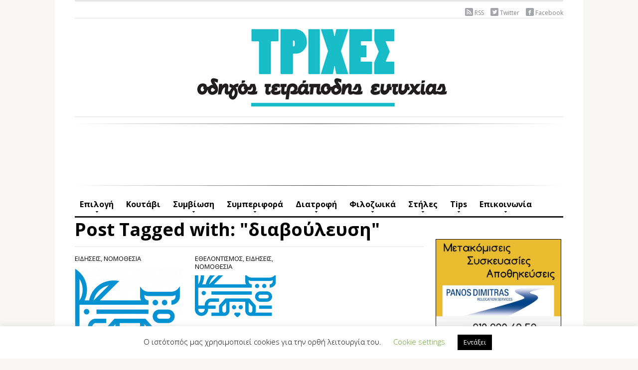

--- FILE ---
content_type: text/html; charset=UTF-8
request_url: https://trihes.gr/tag/diavoyleysi/
body_size: 19049
content:
<!DOCTYPE html>
<html xmlns="http://www.w3.org/1999/xhtml" lang="el" prefix="og: https://ogp.me/ns#">
<head>
<title>διαβούλευση - ΤΡΙΧΕΣ</title>
    <meta http-equiv="Content-Type" content="text/html; charset=UTF-8" />
    <meta http-equiv="X-UA-Compatible" content="IE=edge,chrome=1">
    <meta name="viewport" content="width=device-width, initial-scale=1.0">
 <meta name="google-site-verification" content="SA2Mg5QelRH1yg8M7Kr0M3mj2vFjAzeXUohQo8XXeqw" />
    

    <link rel="stylesheet" type="text/css" href="https://trihes.gr/wp-content/themes/originmag/style.css" media="screen" />
	<!--link href='http://fonts.googleapis.com/css?family=Lato:400,700,900' rel='stylesheet' type='text/css' -->
<link href='https://fonts.googleapis.com/css?family=Open+Sans:300italic,400italic,600italic,700italic,800italic,400,300,600,700,800&subset=latin,greek-ext,greek,latin-ext' rel='stylesheet' type='text/css'>
 <link href='https://fonts.googleapis.com/css?family=GFS+Didot&subset=greek' rel='stylesheet' type='text/css'>

	
    <link rel="pingback" href="https://trihes.gr/xmlrpc.php" />

    
<!-- Search Engine Optimization by Rank Math - https://rankmath.com/ -->
<meta name="robots" content="follow, noindex"/>
<meta property="og:locale" content="el_GR" />
<meta property="og:type" content="article" />
<meta property="og:title" content="διαβούλευση - ΤΡΙΧΕΣ" />
<meta property="og:url" content="https://trihes.gr/tag/diavoyleysi/" />
<meta property="og:site_name" content="ΤΡΙΧΕΣ" />
<meta property="article:publisher" content="https://www.facebook.com/trihes" />
<meta name="twitter:card" content="summary_large_image" />
<meta name="twitter:title" content="διαβούλευση - ΤΡΙΧΕΣ" />
<meta name="twitter:site" content="@trihesgr" />
<meta name="twitter:label1" content="Άρθρα" />
<meta name="twitter:data1" content="2" />
<script type="application/ld+json" class="rank-math-schema">{"@context":"https://schema.org","@graph":[{"@type":"Organization","@id":"https://trihes.gr/#organization","name":"\u03a4\u03a1\u0399\u03a7\u0395\u03a3","url":"https://trihes.gr","sameAs":["https://www.facebook.com/trihes","https://twitter.com/trihesgr"],"logo":{"@type":"ImageObject","@id":"https://trihes.gr/#logo","url":"https://trihes.gr/wp-content/uploads/2014/02/trihes_sprite_logo1-e1393449446842.png","contentUrl":"https://trihes.gr/wp-content/uploads/2014/02/trihes_sprite_logo1-e1393449446842.png","caption":"\u03a4\u03a1\u0399\u03a7\u0395\u03a3","inLanguage":"el","width":"600","height":"89"}},{"@type":"WebSite","@id":"https://trihes.gr/#website","url":"https://trihes.gr","name":"\u03a4\u03a1\u0399\u03a7\u0395\u03a3","alternateName":"\u03a4\u03a1\u0399\u03a7\u0395\u03a3","publisher":{"@id":"https://trihes.gr/#organization"},"inLanguage":"el"},{"@type":"CollectionPage","@id":"https://trihes.gr/tag/diavoyleysi/#webpage","url":"https://trihes.gr/tag/diavoyleysi/","name":"\u03b4\u03b9\u03b1\u03b2\u03bf\u03cd\u03bb\u03b5\u03c5\u03c3\u03b7 - \u03a4\u03a1\u0399\u03a7\u0395\u03a3","isPartOf":{"@id":"https://trihes.gr/#website"},"inLanguage":"el"}]}</script>
<!-- /Rank Math WordPress SEO plugin -->

<link rel='dns-prefetch' href='//hcaptcha.com' />
<link rel="alternate" type="application/rss+xml" title="Ροή RSS &raquo; ΤΡΙΧΕΣ" href="https://trihes.gr/feed/" />
<link rel="alternate" type="application/rss+xml" title="Ροή Σχολίων &raquo; ΤΡΙΧΕΣ" href="https://trihes.gr/comments/feed/" />
<link rel="alternate" type="application/rss+xml" title="Ετικέτα ροής ΤΡΙΧΕΣ &raquo; διαβούλευση" href="https://trihes.gr/tag/diavoyleysi/feed/" />
<style id='wp-img-auto-sizes-contain-inline-css' type='text/css'>
img:is([sizes=auto i],[sizes^="auto," i]){contain-intrinsic-size:3000px 1500px}
/*# sourceURL=wp-img-auto-sizes-contain-inline-css */
</style>
<style id='wp-emoji-styles-inline-css' type='text/css'>

	img.wp-smiley, img.emoji {
		display: inline !important;
		border: none !important;
		box-shadow: none !important;
		height: 1em !important;
		width: 1em !important;
		margin: 0 0.07em !important;
		vertical-align: -0.1em !important;
		background: none !important;
		padding: 0 !important;
	}
/*# sourceURL=wp-emoji-styles-inline-css */
</style>
<style id='wp-block-library-inline-css' type='text/css'>
:root{--wp-block-synced-color:#7a00df;--wp-block-synced-color--rgb:122,0,223;--wp-bound-block-color:var(--wp-block-synced-color);--wp-editor-canvas-background:#ddd;--wp-admin-theme-color:#007cba;--wp-admin-theme-color--rgb:0,124,186;--wp-admin-theme-color-darker-10:#006ba1;--wp-admin-theme-color-darker-10--rgb:0,107,160.5;--wp-admin-theme-color-darker-20:#005a87;--wp-admin-theme-color-darker-20--rgb:0,90,135;--wp-admin-border-width-focus:2px}@media (min-resolution:192dpi){:root{--wp-admin-border-width-focus:1.5px}}.wp-element-button{cursor:pointer}:root .has-very-light-gray-background-color{background-color:#eee}:root .has-very-dark-gray-background-color{background-color:#313131}:root .has-very-light-gray-color{color:#eee}:root .has-very-dark-gray-color{color:#313131}:root .has-vivid-green-cyan-to-vivid-cyan-blue-gradient-background{background:linear-gradient(135deg,#00d084,#0693e3)}:root .has-purple-crush-gradient-background{background:linear-gradient(135deg,#34e2e4,#4721fb 50%,#ab1dfe)}:root .has-hazy-dawn-gradient-background{background:linear-gradient(135deg,#faaca8,#dad0ec)}:root .has-subdued-olive-gradient-background{background:linear-gradient(135deg,#fafae1,#67a671)}:root .has-atomic-cream-gradient-background{background:linear-gradient(135deg,#fdd79a,#004a59)}:root .has-nightshade-gradient-background{background:linear-gradient(135deg,#330968,#31cdcf)}:root .has-midnight-gradient-background{background:linear-gradient(135deg,#020381,#2874fc)}:root{--wp--preset--font-size--normal:16px;--wp--preset--font-size--huge:42px}.has-regular-font-size{font-size:1em}.has-larger-font-size{font-size:2.625em}.has-normal-font-size{font-size:var(--wp--preset--font-size--normal)}.has-huge-font-size{font-size:var(--wp--preset--font-size--huge)}.has-text-align-center{text-align:center}.has-text-align-left{text-align:left}.has-text-align-right{text-align:right}.has-fit-text{white-space:nowrap!important}#end-resizable-editor-section{display:none}.aligncenter{clear:both}.items-justified-left{justify-content:flex-start}.items-justified-center{justify-content:center}.items-justified-right{justify-content:flex-end}.items-justified-space-between{justify-content:space-between}.screen-reader-text{border:0;clip-path:inset(50%);height:1px;margin:-1px;overflow:hidden;padding:0;position:absolute;width:1px;word-wrap:normal!important}.screen-reader-text:focus{background-color:#ddd;clip-path:none;color:#444;display:block;font-size:1em;height:auto;left:5px;line-height:normal;padding:15px 23px 14px;text-decoration:none;top:5px;width:auto;z-index:100000}html :where(.has-border-color){border-style:solid}html :where([style*=border-top-color]){border-top-style:solid}html :where([style*=border-right-color]){border-right-style:solid}html :where([style*=border-bottom-color]){border-bottom-style:solid}html :where([style*=border-left-color]){border-left-style:solid}html :where([style*=border-width]){border-style:solid}html :where([style*=border-top-width]){border-top-style:solid}html :where([style*=border-right-width]){border-right-style:solid}html :where([style*=border-bottom-width]){border-bottom-style:solid}html :where([style*=border-left-width]){border-left-style:solid}html :where(img[class*=wp-image-]){height:auto;max-width:100%}:where(figure){margin:0 0 1em}html :where(.is-position-sticky){--wp-admin--admin-bar--position-offset:var(--wp-admin--admin-bar--height,0px)}@media screen and (max-width:600px){html :where(.is-position-sticky){--wp-admin--admin-bar--position-offset:0px}}

/*# sourceURL=wp-block-library-inline-css */
</style><style id='global-styles-inline-css' type='text/css'>
:root{--wp--preset--aspect-ratio--square: 1;--wp--preset--aspect-ratio--4-3: 4/3;--wp--preset--aspect-ratio--3-4: 3/4;--wp--preset--aspect-ratio--3-2: 3/2;--wp--preset--aspect-ratio--2-3: 2/3;--wp--preset--aspect-ratio--16-9: 16/9;--wp--preset--aspect-ratio--9-16: 9/16;--wp--preset--color--black: #000000;--wp--preset--color--cyan-bluish-gray: #abb8c3;--wp--preset--color--white: #ffffff;--wp--preset--color--pale-pink: #f78da7;--wp--preset--color--vivid-red: #cf2e2e;--wp--preset--color--luminous-vivid-orange: #ff6900;--wp--preset--color--luminous-vivid-amber: #fcb900;--wp--preset--color--light-green-cyan: #7bdcb5;--wp--preset--color--vivid-green-cyan: #00d084;--wp--preset--color--pale-cyan-blue: #8ed1fc;--wp--preset--color--vivid-cyan-blue: #0693e3;--wp--preset--color--vivid-purple: #9b51e0;--wp--preset--gradient--vivid-cyan-blue-to-vivid-purple: linear-gradient(135deg,rgb(6,147,227) 0%,rgb(155,81,224) 100%);--wp--preset--gradient--light-green-cyan-to-vivid-green-cyan: linear-gradient(135deg,rgb(122,220,180) 0%,rgb(0,208,130) 100%);--wp--preset--gradient--luminous-vivid-amber-to-luminous-vivid-orange: linear-gradient(135deg,rgb(252,185,0) 0%,rgb(255,105,0) 100%);--wp--preset--gradient--luminous-vivid-orange-to-vivid-red: linear-gradient(135deg,rgb(255,105,0) 0%,rgb(207,46,46) 100%);--wp--preset--gradient--very-light-gray-to-cyan-bluish-gray: linear-gradient(135deg,rgb(238,238,238) 0%,rgb(169,184,195) 100%);--wp--preset--gradient--cool-to-warm-spectrum: linear-gradient(135deg,rgb(74,234,220) 0%,rgb(151,120,209) 20%,rgb(207,42,186) 40%,rgb(238,44,130) 60%,rgb(251,105,98) 80%,rgb(254,248,76) 100%);--wp--preset--gradient--blush-light-purple: linear-gradient(135deg,rgb(255,206,236) 0%,rgb(152,150,240) 100%);--wp--preset--gradient--blush-bordeaux: linear-gradient(135deg,rgb(254,205,165) 0%,rgb(254,45,45) 50%,rgb(107,0,62) 100%);--wp--preset--gradient--luminous-dusk: linear-gradient(135deg,rgb(255,203,112) 0%,rgb(199,81,192) 50%,rgb(65,88,208) 100%);--wp--preset--gradient--pale-ocean: linear-gradient(135deg,rgb(255,245,203) 0%,rgb(182,227,212) 50%,rgb(51,167,181) 100%);--wp--preset--gradient--electric-grass: linear-gradient(135deg,rgb(202,248,128) 0%,rgb(113,206,126) 100%);--wp--preset--gradient--midnight: linear-gradient(135deg,rgb(2,3,129) 0%,rgb(40,116,252) 100%);--wp--preset--font-size--small: 13px;--wp--preset--font-size--medium: 20px;--wp--preset--font-size--large: 36px;--wp--preset--font-size--x-large: 42px;--wp--preset--spacing--20: 0.44rem;--wp--preset--spacing--30: 0.67rem;--wp--preset--spacing--40: 1rem;--wp--preset--spacing--50: 1.5rem;--wp--preset--spacing--60: 2.25rem;--wp--preset--spacing--70: 3.38rem;--wp--preset--spacing--80: 5.06rem;--wp--preset--shadow--natural: 6px 6px 9px rgba(0, 0, 0, 0.2);--wp--preset--shadow--deep: 12px 12px 50px rgba(0, 0, 0, 0.4);--wp--preset--shadow--sharp: 6px 6px 0px rgba(0, 0, 0, 0.2);--wp--preset--shadow--outlined: 6px 6px 0px -3px rgb(255, 255, 255), 6px 6px rgb(0, 0, 0);--wp--preset--shadow--crisp: 6px 6px 0px rgb(0, 0, 0);}:where(.is-layout-flex){gap: 0.5em;}:where(.is-layout-grid){gap: 0.5em;}body .is-layout-flex{display: flex;}.is-layout-flex{flex-wrap: wrap;align-items: center;}.is-layout-flex > :is(*, div){margin: 0;}body .is-layout-grid{display: grid;}.is-layout-grid > :is(*, div){margin: 0;}:where(.wp-block-columns.is-layout-flex){gap: 2em;}:where(.wp-block-columns.is-layout-grid){gap: 2em;}:where(.wp-block-post-template.is-layout-flex){gap: 1.25em;}:where(.wp-block-post-template.is-layout-grid){gap: 1.25em;}.has-black-color{color: var(--wp--preset--color--black) !important;}.has-cyan-bluish-gray-color{color: var(--wp--preset--color--cyan-bluish-gray) !important;}.has-white-color{color: var(--wp--preset--color--white) !important;}.has-pale-pink-color{color: var(--wp--preset--color--pale-pink) !important;}.has-vivid-red-color{color: var(--wp--preset--color--vivid-red) !important;}.has-luminous-vivid-orange-color{color: var(--wp--preset--color--luminous-vivid-orange) !important;}.has-luminous-vivid-amber-color{color: var(--wp--preset--color--luminous-vivid-amber) !important;}.has-light-green-cyan-color{color: var(--wp--preset--color--light-green-cyan) !important;}.has-vivid-green-cyan-color{color: var(--wp--preset--color--vivid-green-cyan) !important;}.has-pale-cyan-blue-color{color: var(--wp--preset--color--pale-cyan-blue) !important;}.has-vivid-cyan-blue-color{color: var(--wp--preset--color--vivid-cyan-blue) !important;}.has-vivid-purple-color{color: var(--wp--preset--color--vivid-purple) !important;}.has-black-background-color{background-color: var(--wp--preset--color--black) !important;}.has-cyan-bluish-gray-background-color{background-color: var(--wp--preset--color--cyan-bluish-gray) !important;}.has-white-background-color{background-color: var(--wp--preset--color--white) !important;}.has-pale-pink-background-color{background-color: var(--wp--preset--color--pale-pink) !important;}.has-vivid-red-background-color{background-color: var(--wp--preset--color--vivid-red) !important;}.has-luminous-vivid-orange-background-color{background-color: var(--wp--preset--color--luminous-vivid-orange) !important;}.has-luminous-vivid-amber-background-color{background-color: var(--wp--preset--color--luminous-vivid-amber) !important;}.has-light-green-cyan-background-color{background-color: var(--wp--preset--color--light-green-cyan) !important;}.has-vivid-green-cyan-background-color{background-color: var(--wp--preset--color--vivid-green-cyan) !important;}.has-pale-cyan-blue-background-color{background-color: var(--wp--preset--color--pale-cyan-blue) !important;}.has-vivid-cyan-blue-background-color{background-color: var(--wp--preset--color--vivid-cyan-blue) !important;}.has-vivid-purple-background-color{background-color: var(--wp--preset--color--vivid-purple) !important;}.has-black-border-color{border-color: var(--wp--preset--color--black) !important;}.has-cyan-bluish-gray-border-color{border-color: var(--wp--preset--color--cyan-bluish-gray) !important;}.has-white-border-color{border-color: var(--wp--preset--color--white) !important;}.has-pale-pink-border-color{border-color: var(--wp--preset--color--pale-pink) !important;}.has-vivid-red-border-color{border-color: var(--wp--preset--color--vivid-red) !important;}.has-luminous-vivid-orange-border-color{border-color: var(--wp--preset--color--luminous-vivid-orange) !important;}.has-luminous-vivid-amber-border-color{border-color: var(--wp--preset--color--luminous-vivid-amber) !important;}.has-light-green-cyan-border-color{border-color: var(--wp--preset--color--light-green-cyan) !important;}.has-vivid-green-cyan-border-color{border-color: var(--wp--preset--color--vivid-green-cyan) !important;}.has-pale-cyan-blue-border-color{border-color: var(--wp--preset--color--pale-cyan-blue) !important;}.has-vivid-cyan-blue-border-color{border-color: var(--wp--preset--color--vivid-cyan-blue) !important;}.has-vivid-purple-border-color{border-color: var(--wp--preset--color--vivid-purple) !important;}.has-vivid-cyan-blue-to-vivid-purple-gradient-background{background: var(--wp--preset--gradient--vivid-cyan-blue-to-vivid-purple) !important;}.has-light-green-cyan-to-vivid-green-cyan-gradient-background{background: var(--wp--preset--gradient--light-green-cyan-to-vivid-green-cyan) !important;}.has-luminous-vivid-amber-to-luminous-vivid-orange-gradient-background{background: var(--wp--preset--gradient--luminous-vivid-amber-to-luminous-vivid-orange) !important;}.has-luminous-vivid-orange-to-vivid-red-gradient-background{background: var(--wp--preset--gradient--luminous-vivid-orange-to-vivid-red) !important;}.has-very-light-gray-to-cyan-bluish-gray-gradient-background{background: var(--wp--preset--gradient--very-light-gray-to-cyan-bluish-gray) !important;}.has-cool-to-warm-spectrum-gradient-background{background: var(--wp--preset--gradient--cool-to-warm-spectrum) !important;}.has-blush-light-purple-gradient-background{background: var(--wp--preset--gradient--blush-light-purple) !important;}.has-blush-bordeaux-gradient-background{background: var(--wp--preset--gradient--blush-bordeaux) !important;}.has-luminous-dusk-gradient-background{background: var(--wp--preset--gradient--luminous-dusk) !important;}.has-pale-ocean-gradient-background{background: var(--wp--preset--gradient--pale-ocean) !important;}.has-electric-grass-gradient-background{background: var(--wp--preset--gradient--electric-grass) !important;}.has-midnight-gradient-background{background: var(--wp--preset--gradient--midnight) !important;}.has-small-font-size{font-size: var(--wp--preset--font-size--small) !important;}.has-medium-font-size{font-size: var(--wp--preset--font-size--medium) !important;}.has-large-font-size{font-size: var(--wp--preset--font-size--large) !important;}.has-x-large-font-size{font-size: var(--wp--preset--font-size--x-large) !important;}
/*# sourceURL=global-styles-inline-css */
</style>

<style id='classic-theme-styles-inline-css' type='text/css'>
/*! This file is auto-generated */
.wp-block-button__link{color:#fff;background-color:#32373c;border-radius:9999px;box-shadow:none;text-decoration:none;padding:calc(.667em + 2px) calc(1.333em + 2px);font-size:1.125em}.wp-block-file__button{background:#32373c;color:#fff;text-decoration:none}
/*# sourceURL=/wp-includes/css/classic-themes.min.css */
</style>
<link rel='stylesheet' id='contact-form-7-css' href='https://trihes.gr/wp-content/plugins/contact-form-7/includes/css/styles.css?ver=6.1.4' type='text/css' media='all' />
<link rel='stylesheet' id='cookie-law-info-css' href='https://trihes.gr/wp-content/plugins/cookie-law-info/legacy/public/css/cookie-law-info-public.css?ver=3.3.9.1' type='text/css' media='all' />
<link rel='stylesheet' id='cookie-law-info-gdpr-css' href='https://trihes.gr/wp-content/plugins/cookie-law-info/legacy/public/css/cookie-law-info-gdpr.css?ver=3.3.9.1' type='text/css' media='all' />
<link rel='stylesheet' id='widgetopts-styles-css' href='https://trihes.gr/wp-content/plugins/widget-options/assets/css/widget-options.css?ver=4.1.3' type='text/css' media='all' />
<link rel='stylesheet' id='zoom-theme-utils-css-css' href='https://trihes.gr/wp-content/themes/originmag/functions/wpzoom/assets/css/theme-utils.css?ver=87e43cabaa0f31a7387e96250c0aa4ed' type='text/css' media='all' />
<link rel='stylesheet' id='newsletter-css' href='https://trihes.gr/wp-content/plugins/newsletter/style.css?ver=9.1.1' type='text/css' media='all' />
<link rel='stylesheet' id='tablepress-default-css' href='https://trihes.gr/wp-content/plugins/tablepress/css/build/default.css?ver=3.2.6' type='text/css' media='all' />
<link rel='stylesheet' id='newsletter-popup-css' href='https://trihes.gr/wp-content/plugins/newsletter/subscription/assets/popup.css?ver=9.1.1' type='text/css' media='all' />
<link rel='stylesheet' id='wpzoom-custom-css' href='https://trihes.gr/wp-content/themes/originmag/custom.css?ver=1.1.10' type='text/css' media='all' />
<script type="text/javascript" src="https://trihes.gr/wp-includes/js/jquery/jquery.min.js?ver=3.7.1" id="jquery-core-js"></script>
<script type="text/javascript" src="https://trihes.gr/wp-includes/js/jquery/jquery-migrate.min.js?ver=3.4.1" id="jquery-migrate-js"></script>
<script type="text/javascript" id="cookie-law-info-js-extra">
/* <![CDATA[ */
var Cli_Data = {"nn_cookie_ids":[],"cookielist":[],"non_necessary_cookies":[],"ccpaEnabled":"","ccpaRegionBased":"","ccpaBarEnabled":"","strictlyEnabled":["necessary","obligatoire"],"ccpaType":"gdpr","js_blocking":"","custom_integration":"","triggerDomRefresh":"","secure_cookies":""};
var cli_cookiebar_settings = {"animate_speed_hide":"500","animate_speed_show":"500","background":"#FFF","border":"#b1a6a6c2","border_on":"","button_1_button_colour":"#000","button_1_button_hover":"#000000","button_1_link_colour":"#fff","button_1_as_button":"1","button_1_new_win":"","button_2_button_colour":"#333","button_2_button_hover":"#292929","button_2_link_colour":"#444","button_2_as_button":"","button_2_hidebar":"","button_3_button_colour":"#000","button_3_button_hover":"#000000","button_3_link_colour":"#fff","button_3_as_button":"1","button_3_new_win":"","button_4_button_colour":"#000","button_4_button_hover":"#000000","button_4_link_colour":"#62a329","button_4_as_button":"","button_7_button_colour":"#61a229","button_7_button_hover":"#4e8221","button_7_link_colour":"#fff","button_7_as_button":"1","button_7_new_win":"","font_family":"inherit","header_fix":"","notify_animate_hide":"1","notify_animate_show":"","notify_div_id":"#cookie-law-info-bar","notify_position_horizontal":"right","notify_position_vertical":"bottom","scroll_close":"","scroll_close_reload":"","accept_close_reload":"","reject_close_reload":"","showagain_tab":"1","showagain_background":"#fff","showagain_border":"#000","showagain_div_id":"#cookie-law-info-again","showagain_x_position":"100px","text":"#000","show_once_yn":"","show_once":"10000","logging_on":"","as_popup":"","popup_overlay":"1","bar_heading_text":"","cookie_bar_as":"banner","popup_showagain_position":"bottom-right","widget_position":"left"};
var log_object = {"ajax_url":"https://trihes.gr/wp-admin/admin-ajax.php"};
//# sourceURL=cookie-law-info-js-extra
/* ]]> */
</script>
<script type="text/javascript" src="https://trihes.gr/wp-content/plugins/cookie-law-info/legacy/public/js/cookie-law-info-public.js?ver=3.3.9.1" id="cookie-law-info-js"></script>
<script type="text/javascript" src="https://trihes.gr/wp-content/themes/originmag/js/init.js?ver=87e43cabaa0f31a7387e96250c0aa4ed" id="wpzoom-init-js"></script>
<link rel="https://api.w.org/" href="https://trihes.gr/wp-json/" /><link rel="alternate" title="JSON" type="application/json" href="https://trihes.gr/wp-json/wp/v2/tags/5452" /><link rel="EditURI" type="application/rsd+xml" title="RSD" href="https://trihes.gr/xmlrpc.php?rsd" />

<style>
.h-captcha{position:relative;display:block;margin-bottom:2rem;padding:0;clear:both}.h-captcha[data-size="normal"]{width:302px;height:76px}.h-captcha[data-size="compact"]{width:158px;height:138px}.h-captcha[data-size="invisible"]{display:none}.h-captcha iframe{z-index:1}.h-captcha::before{content:"";display:block;position:absolute;top:0;left:0;background:url(https://trihes.gr/wp-content/plugins/hcaptcha-for-forms-and-more/assets/images/hcaptcha-div-logo.svg) no-repeat;border:1px solid #fff0;border-radius:4px;box-sizing:border-box}.h-captcha::after{content:"The hCaptcha loading is delayed until user interaction.";font-family:-apple-system,system-ui,BlinkMacSystemFont,"Segoe UI",Roboto,Oxygen,Ubuntu,"Helvetica Neue",Arial,sans-serif;font-size:10px;font-weight:500;position:absolute;top:0;bottom:0;left:0;right:0;box-sizing:border-box;color:#bf1722;opacity:0}.h-captcha:not(:has(iframe))::after{animation:hcap-msg-fade-in .3s ease forwards;animation-delay:2s}.h-captcha:has(iframe)::after{animation:none;opacity:0}@keyframes hcap-msg-fade-in{to{opacity:1}}.h-captcha[data-size="normal"]::before{width:302px;height:76px;background-position:93.8% 28%}.h-captcha[data-size="normal"]::after{width:302px;height:76px;display:flex;flex-wrap:wrap;align-content:center;line-height:normal;padding:0 75px 0 10px}.h-captcha[data-size="compact"]::before{width:158px;height:138px;background-position:49.9% 78.8%}.h-captcha[data-size="compact"]::after{width:158px;height:138px;text-align:center;line-height:normal;padding:24px 10px 10px 10px}.h-captcha[data-theme="light"]::before,body.is-light-theme .h-captcha[data-theme="auto"]::before,.h-captcha[data-theme="auto"]::before{background-color:#fafafa;border:1px solid #e0e0e0}.h-captcha[data-theme="dark"]::before,body.is-dark-theme .h-captcha[data-theme="auto"]::before,html.wp-dark-mode-active .h-captcha[data-theme="auto"]::before,html.drdt-dark-mode .h-captcha[data-theme="auto"]::before{background-image:url(https://trihes.gr/wp-content/plugins/hcaptcha-for-forms-and-more/assets/images/hcaptcha-div-logo-white.svg);background-repeat:no-repeat;background-color:#333;border:1px solid #f5f5f5}@media (prefers-color-scheme:dark){.h-captcha[data-theme="auto"]::before{background-image:url(https://trihes.gr/wp-content/plugins/hcaptcha-for-forms-and-more/assets/images/hcaptcha-div-logo-white.svg);background-repeat:no-repeat;background-color:#333;border:1px solid #f5f5f5}}.h-captcha[data-theme="custom"]::before{background-color:initial}.h-captcha[data-size="invisible"]::before,.h-captcha[data-size="invisible"]::after{display:none}.h-captcha iframe{position:relative}div[style*="z-index: 2147483647"] div[style*="border-width: 11px"][style*="position: absolute"][style*="pointer-events: none"]{border-style:none}
</style>
<style type="text/css">a{color:#000;}
a:hover{color:#18BDC8;}
.widget h3.title {color:#18BDC8;}
</style>
<style>
span[data-name="hcap-cf7"] .h-captcha{margin-bottom:0}span[data-name="hcap-cf7"]~input[type="submit"],span[data-name="hcap-cf7"]~button[type="submit"]{margin-top:2rem}
</style>
<link rel="icon" href="https://trihes.gr/wp-content/uploads/2022/09/trihesico.jpg" sizes="32x32" />
<link rel="icon" href="https://trihes.gr/wp-content/uploads/2022/09/trihesico.jpg" sizes="192x192" />
<link rel="apple-touch-icon" href="https://trihes.gr/wp-content/uploads/2022/09/trihesico.jpg" />
<meta name="msapplication-TileImage" content="https://trihes.gr/wp-content/uploads/2022/09/trihesico.jpg" />
		<style type="text/css" id="wp-custom-css">
			/*
Welcome to Custom CSS!

CSS (Cascading Style Sheets) is a kind of code that tells the browser how
to render a web page. You may delete these comments and get started with
your customizations.

By default, your stylesheet will be loaded after the theme stylesheets,
which means that your rules can take precedence and override the theme CSS
rules. Just write here what you want to change, you don't need to copy all
your theme's stylesheet content.
*/
#reply-title, .comments h3 {
	color: #18BDC8;
}

#advanced-classifieds-and-directory-pro-widget-search-2 .form-control.acadp-category-search {
margin-bottom: 20px
}
#pannormal{
  display: block;
	text-align: center;
}

#panmob{
	display: none;
}



@media screen and (max-width: 750px) {
/*
	iframe {
  max-width: 100% !important; 
  width: auto !important;
  height: 100% !important;
	}
*/

#pannormal{
	display: none;
}

#panmob{
  display: block;
	text-align: center;
	z-index: 999;
}
}		</style>
		
    <style>
	.inner-wrap{position:relative;}
/** pedigre menu **/
#menu-item-6798, #menu-item-6798:hover{
background: transparent url('https://trihes.gr/wp-content/uploads/2015/05/LOGO.png')no-repeat 152px -7px;
  background-size: 96px;
  padding-right: 95px;
}
	</style>
	
<script src="https://code.jquery.com/jquery-migrate-1.0.0.js"></script>	
</head>
<body class="archive tag tag-diavoyleysi tag-5452 wp-theme-originmag">


<div id="fb-root"></div>
<script>(function(d, s, id) {
  var js, fjs = d.getElementsByTagName(s)[0];
  if (d.getElementById(id)) return;
  js = d.createElement(s); js.id = id;
  js.src = "//connect.facebook.net/en_US/all.js#xfbml=1&appId=650848238285986";
  fjs.parentNode.insertBefore(js, fjs);
}(document, 'script', 'facebook-jssdk'));</script>

	<div class="inner-wrap">

		<header id="header">
			<div id="navbar"> 

									<ul id="navsocial">

													<li>
								<a target="_blank" href="https://trihes.gr/feed/"><img src="https://trihes.gr/wp-content/themes/originmag/images/rss.png" width="16" height="16" alt="RSS" />RSS</a>
							</li>
						
													<li>
								<a target="_blank" href="https://twitter.com/trihesgr" rel="external,nofollow"><img src="https://trihes.gr/wp-content/themes/originmag/images/twitter.png" width="16" height="16" alt="Twitter" >Twitter</a>
							</li>
						
													<li>
								<a target="_blank" href="https://facebook.com/trihes" rel="external,nofollow"><img src="https://trihes.gr/wp-content/themes/originmag/images/facebook.png" width="16" height="16" alt="Facebook" >Facebook</a>
							</li>
								  
		 			</ul>
				
				<!-- a class="btn_menu" id="toggle-top" href="#">Open Top Menu<span></span></a -->
 				 
				<div id="navbar_wrap">

					
					<div class="clear"></div>
				  
				</div>
				<div class="clear"></div>	


	  
			</div><!-- /#navbar -->
			
			<div id="logo" >
				<h1>				
				<a href="https://trihes.gr" title="Οδηγός τετράποδης ευτυχίας">
									</a>
				
				</h1>
				<span></span>			</div><!-- / #logo -->

<div class="clear"></div>

<!-- PVS -->
<div id="PVS header">
	<div id="custom_html-2" class="widget_text extendedwopts-hide extendedwopts-tablet extendedwopts-mobile extendedwopts-md-center widget widget_custom_html "><div class="textwidget custom-html-widget"><hr style="border: 0; height: 1px; background-image: linear-gradient(to right, rgba(0, 0, 0, 0), rgba(0, 0, 0, 0.75), rgba(0, 0, 0, 0));" />


<iframe id="lkws_6894a6e8bf487" name="lkws_6894a6e8bf487" src="//go.linkwi.se/delivery/ih.php?cn=12865-11&amp;an=CD23055&amp;target=_blank&amp;" style="width:728px;height:90px" scrolling="no" frameborder="0"></iframe>


<hr style="border: 0; height: 1px; background-image: linear-gradient(to right, rgba(0, 0, 0, 0), rgba(0, 0, 0, 0.75), rgba(0, 0, 0, 0));" /></div></div></div>
<!-- PVS -->

			 
   		
			<div id="navbarsecond">

				<a class="btn_menu" id="toggle-main" href="#">Open Main Menu<span></span></a>

				<div id="navbarsecond_wrap">

	 				<ul id="secondmenu" class="dropdown"><li id="menu-item-83" class="menu-item menu-item-type-taxonomy menu-item-object-category menu-item-has-children menu-item-83"><a href="https://trihes.gr/category/select/">Επιλογή</a>
<ul class="sub-menu">
	<li id="menu-item-60967" class="menu-item menu-item-type-taxonomy menu-item-object-category menu-item-has-children menu-item-60967"><a href="https://trihes.gr/category/select/breeds/">Φυλές</a>
	<ul class="sub-menu">
		<li id="menu-item-60970" class="menu-item menu-item-type-taxonomy menu-item-object-category menu-item-60970"><a href="https://trihes.gr/category/select/breeds/breedprofiles/">Παρουσίαση φυλών</a></li>
		<li id="menu-item-60968" class="menu-item menu-item-type-taxonomy menu-item-object-category menu-item-60968"><a href="https://trihes.gr/category/news/agenda/pastevents/dogexhibitions/">Εκθέσεις Μορφολογίας</a></li>
	</ul>
</li>
</ul>
</li>
<li id="menu-item-72629" class="menu-item menu-item-type-taxonomy menu-item-object-category menu-item-72629"><a href="https://trihes.gr/category/puppy/">Κουτάβι</a></li>
<li id="menu-item-26" class="menu-item menu-item-type-taxonomy menu-item-object-category menu-item-has-children menu-item-26"><a href="https://trihes.gr/category/symbiwsi/">Συμβίωση</a>
<ul class="sub-menu">
	<li id="menu-item-157" class="menu-item menu-item-type-taxonomy menu-item-object-category menu-item-157"><a href="https://trihes.gr/category/frontida/">Φροντίδα</a></li>
	<li id="menu-item-42" class="menu-item menu-item-type-taxonomy menu-item-object-category menu-item-has-children menu-item-42"><a href="https://trihes.gr/category/health/">Υγεία</a>
	<ul class="sub-menu">
		<li id="menu-item-71602" class="menu-item menu-item-type-taxonomy menu-item-object-category menu-item-71602"><a href="https://trihes.gr/category/sos/koronoios-amp-amp-kathimerinotita/">Κορωνοϊός</a></li>
	</ul>
</li>
	<li id="menu-item-1801" class="menu-item menu-item-type-taxonomy menu-item-object-category menu-item-1801"><a href="https://trihes.gr/category/vacation/">Διακοπές</a></li>
	<li id="menu-item-62886" class="menu-item menu-item-type-taxonomy menu-item-object-category menu-item-62886"><a href="https://trihes.gr/category/symbiwsi/oldies/">Τρίτη Ηλικία</a></li>
	<li id="menu-item-692" class="menu-item menu-item-type-taxonomy menu-item-object-category menu-item-692"><a href="https://trihes.gr/category/doityourself/">Φτιάξ&#8217;το μόνος σου</a></li>
	<li id="menu-item-1302" class="menu-item menu-item-type-taxonomy menu-item-object-category menu-item-1302"><a href="https://trihes.gr/category/%ce%b5%cf%81%ce%b3%ce%b1%cf%83%ce%b9%ce%b1/">Εργασία</a></li>
	<li id="menu-item-56" class="menu-item menu-item-type-taxonomy menu-item-object-category menu-item-56"><a href="https://trihes.gr/category/cleanhome/">Οικοκυρικά</a></li>
	<li id="menu-item-3349" class="menu-item menu-item-type-taxonomy menu-item-object-category menu-item-3349"><a href="https://trihes.gr/category/buyit/">Χρήσιμα Προϊόντα</a></li>
</ul>
</li>
<li id="menu-item-27" class="menu-item menu-item-type-taxonomy menu-item-object-category menu-item-has-children menu-item-27"><a href="https://trihes.gr/category/behavior/">Συμπεριφορά</a>
<ul class="sub-menu">
	<li id="menu-item-59596" class="menu-item menu-item-type-taxonomy menu-item-object-category menu-item-59596"><a href="https://trihes.gr/category/symbiwsi/toilet-trouble/">Ζητήματα τουαλέτας</a></li>
	<li id="menu-item-309" class="menu-item menu-item-type-taxonomy menu-item-object-category menu-item-309"><a href="https://trihes.gr/category/badhabits/">Κακές συνήθειες</a></li>
	<li id="menu-item-389" class="menu-item menu-item-type-taxonomy menu-item-object-category menu-item-389"><a href="https://trihes.gr/category/puppy/">Κουτάβι</a></li>
	<li id="menu-item-156" class="menu-item menu-item-type-taxonomy menu-item-object-category menu-item-156"><a href="https://trihes.gr/category/welcome/">Νέος συγκάτοικος</a></li>
	<li id="menu-item-82" class="menu-item menu-item-type-taxonomy menu-item-object-category menu-item-has-children menu-item-82"><a href="https://trihes.gr/category/%cf%80%cf%81%ce%bf%cf%83%ce%b1%cf%81%ce%bc%ce%bf%ce%b3%ce%b7-symbiwsi/">Προσαρμογή</a>
	<ul class="sub-menu">
		<li id="menu-item-142" class="menu-item menu-item-type-taxonomy menu-item-object-category menu-item-142"><a href="https://trihes.gr/category/%cf%80%cf%81%ce%bf%cf%83%ce%b1%cf%81%ce%bc%ce%bf%ce%b3%ce%b7-symbiwsi/%ce%b3%ce%b1%cf%84%ce%b1%cf%83/">&#8230;στο σπίτι</a></li>
		<li id="menu-item-141" class="menu-item menu-item-type-taxonomy menu-item-object-category menu-item-141"><a href="https://trihes.gr/category/%cf%80%cf%81%ce%bf%cf%83%ce%b1%cf%81%ce%bc%ce%bf%ce%b3%ce%b7-symbiwsi/%cf%83%ce%ba%cf%85%ce%bb%ce%bf%cf%85/">&#8230;στο αυτοκίνητο</a></li>
	</ul>
</li>
	<li id="menu-item-140" class="menu-item menu-item-type-taxonomy menu-item-object-category menu-item-140"><a href="https://trihes.gr/category/paidi/">Με παιδιά</a></li>
	<li id="menu-item-54102" class="menu-item menu-item-type-taxonomy menu-item-object-category menu-item-54102"><a href="https://trihes.gr/category/questions-answers/">Q&#038;A</a></li>
</ul>
</li>
<li id="menu-item-39" class="menu-item menu-item-type-taxonomy menu-item-object-category menu-item-has-children menu-item-39"><a href="https://trihes.gr/category/food/">Διατροφή</a>
<ul class="sub-menu">
	<li id="menu-item-63581" class="menu-item menu-item-type-taxonomy menu-item-object-category menu-item-63581"><a href="https://trihes.gr/category/recipes/">Συνταγές</a></li>
</ul>
</li>
<li id="menu-item-24" class="menu-item menu-item-type-taxonomy menu-item-object-category menu-item-has-children menu-item-24"><a href="https://trihes.gr/category/animalwelfare/">Φιλοζωικά</a>
<ul class="sub-menu">
	<li id="menu-item-60" class="menu-item menu-item-type-taxonomy menu-item-object-category menu-item-60"><a href="https://trihes.gr/category/sos/">SOS</a></li>
	<li id="menu-item-6797" class="menu-item menu-item-type-taxonomy menu-item-object-category menu-item-has-children menu-item-6797"><a href="https://trihes.gr/category/news/">Νέα</a>
	<ul class="sub-menu">
		<li id="menu-item-1537" class="menu-item menu-item-type-taxonomy menu-item-object-category menu-item-1537"><a href="https://trihes.gr/category/news/agenda/upcomingevents/">Μελλοντικές Εκδηλώσεις</a></li>
		<li id="menu-item-1536" class="menu-item menu-item-type-taxonomy menu-item-object-category menu-item-1536"><a href="https://trihes.gr/category/news/agenda/pastevents/">Ολοκληρώθηκαν&#8230;</a></li>
	</ul>
</li>
	<li id="menu-item-50" class="menu-item menu-item-type-taxonomy menu-item-object-category menu-item-50"><a href="https://trihes.gr/category/law/">Νομοθεσία</a></li>
	<li id="menu-item-48" class="menu-item menu-item-type-taxonomy menu-item-object-category menu-item-48"><a href="https://trihes.gr/category/volunteers/">Εθελοντισμός</a></li>
</ul>
</li>
<li id="menu-item-25" class="menu-item menu-item-type-taxonomy menu-item-object-category menu-item-has-children menu-item-25"><a href="https://trihes.gr/category/blogs/" title="Απόψεις">Στήλες</a>
<ul class="sub-menu">
	<li id="menu-item-55100" class="menu-item menu-item-type-taxonomy menu-item-object-category menu-item-55100"><a href="https://trihes.gr/category/blogs/vanis/">Vanis ο πρωτότοκος</a></li>
	<li id="menu-item-59" class="menu-item menu-item-type-taxonomy menu-item-object-category menu-item-59"><a href="https://trihes.gr/category/reportage/">Πρωταγωνιστές</a></li>
	<li id="menu-item-52691" class="menu-item menu-item-type-taxonomy menu-item-object-category menu-item-52691"><a href="https://trihes.gr/category/blogs/otinanai/">Ό,τι να ΄ναι</a></li>
	<li id="menu-item-53000" class="menu-item menu-item-type-taxonomy menu-item-object-category menu-item-53000"><a href="https://trihes.gr/category/blogs/enas-enas/">Ένας &#038; Ένας</a></li>
	<li id="menu-item-974" class="menu-item menu-item-type-taxonomy menu-item-object-category menu-item-974"><a href="https://trihes.gr/category/blogs/barney-adventures/">Οι περιπέτειες του Barney</a></li>
	<li id="menu-item-516" class="menu-item menu-item-type-taxonomy menu-item-object-category menu-item-516"><a href="https://trihes.gr/category/blogs/yeki/">Η Γιέκη &#038; οι άλλοι</a></li>
	<li id="menu-item-4085" class="menu-item menu-item-type-taxonomy menu-item-object-category menu-item-4085"><a href="https://trihes.gr/category/blogs/me_niotheis/">Με νιώθεις;</a></li>
	<li id="menu-item-32" class="menu-item menu-item-type-taxonomy menu-item-object-category menu-item-32"><a href="https://trihes.gr/category/blogs/belalidika/">Μπελαλίδικα</a></li>
	<li id="menu-item-530" class="menu-item menu-item-type-taxonomy menu-item-object-category menu-item-530"><a href="https://trihes.gr/category/blogs/mimisunwantedcat/">Ο γάτος που δεν ήθελα</a></li>
	<li id="menu-item-485" class="menu-item menu-item-type-taxonomy menu-item-object-category menu-item-485"><a href="https://trihes.gr/category/blogs/catlessons/">Όσα μου έμαθαν οι γάτες</a></li>
	<li id="menu-item-1394" class="menu-item menu-item-type-taxonomy menu-item-object-category menu-item-1394"><a href="https://trihes.gr/category/blogs/pamevolta/">Πάμε βόλτα;</a></li>
	<li id="menu-item-33" class="menu-item menu-item-type-taxonomy menu-item-object-category menu-item-33"><a href="https://trihes.gr/category/blogs/sfinakia/">Σφηνάκια</a></li>
	<li id="menu-item-313" class="menu-item menu-item-type-taxonomy menu-item-object-category menu-item-313"><a href="https://trihes.gr/category/blogs/whos-the-boss/">Who&#8217;s the boss?</a></li>
	<li id="menu-item-3479" class="menu-item menu-item-type-taxonomy menu-item-object-category menu-item-3479"><a href="https://trihes.gr/category/blogs/top10/">ΤΡΙΧΕΣ TOP 10</a></li>
</ul>
</li>
<li id="menu-item-43" class="menu-item menu-item-type-taxonomy menu-item-object-category menu-item-has-children menu-item-43"><a href="https://trihes.gr/category/tips/">Tips</a>
<ul class="sub-menu">
	<li id="menu-item-63579" class="menu-item menu-item-type-taxonomy menu-item-object-category menu-item-63579"><a href="https://trihes.gr/category/recipes/">Συνταγές</a></li>
	<li id="menu-item-54445" class="menu-item menu-item-type-taxonomy menu-item-object-category menu-item-has-children menu-item-54445"><a href="https://trihes.gr/category/symbiwsi/ideas/">Έξυπνες Ιδέες</a>
	<ul class="sub-menu">
		<li id="menu-item-54448" class="menu-item menu-item-type-taxonomy menu-item-object-category menu-item-54448"><a href="https://trihes.gr/category/symbiwsi/ideas/clever_ideas_for_dogs/">&#8230;μόνο για σκύλους</a></li>
		<li id="menu-item-54447" class="menu-item menu-item-type-taxonomy menu-item-object-category menu-item-54447"><a href="https://trihes.gr/category/symbiwsi/ideas/clever_ideas_for_cats/">&#8230;μόνο για γάτες</a></li>
		<li id="menu-item-54449" class="menu-item menu-item-type-taxonomy menu-item-object-category menu-item-54449"><a href="https://trihes.gr/category/symbiwsi/ideas/clever_ideas_for_dogsncats/">&#8230;για σκύλους &#038; γάτες</a></li>
	</ul>
</li>
	<li id="menu-item-54446" class="menu-item menu-item-type-taxonomy menu-item-object-category menu-item-54446"><a href="https://trihes.gr/category/questions-answers/">Q&#038;A</a></li>
</ul>
</li>
<li id="menu-item-1253" class="menu-item menu-item-type-custom menu-item-object-custom menu-item-has-children menu-item-1253"><a href="#">Επικοινωνία</a>
<ul class="sub-menu">
	<li id="menu-item-237" class="menu-item menu-item-type-post_type menu-item-object-page menu-item-237"><a href="https://trihes.gr/epikinonia/">Επικοινωνήστε μαζί μας!</a></li>
	<li id="menu-item-773" class="menu-item menu-item-type-taxonomy menu-item-object-category menu-item-773"><a href="https://trihes.gr/category/contact/whoiswho/">Ποιοι Είμαστε</a></li>
	<li id="menu-item-62051" class="menu-item menu-item-type-post_type menu-item-object-page menu-item-privacy-policy menu-item-62051"><a rel="privacy-policy" href="https://trihes.gr/oroi-chrisis/">Όροι Χρήσης</a></li>
	<li id="menu-item-69492" class="menu-item menu-item-type-post_type menu-item-object-page menu-item-69492"><a href="https://trihes.gr/provoli-stis-trihes-gr/">Προβολή στις trihes.gr</a></li>
</ul>
</li>
</ul>
				</div>


 				<div class="clear"></div>
 				 
			</div><!-- /#navbarsecond -->
		
		</header>

<div id="main" role="main">
 
	<div id="content">
	
		<h1 class="archive_title"> 
			Post Tagged with: "διαβούλευση"
					</h1>
		
    
		<div id="recent-posts" class="clearfix">
 
	<div id="post-75474" class="recent-post" >

		<h4 class="title"><a href="https://trihes.gr/category/news/" rel="category tag">ΕΙΔΗΣΕΙΣ</a>, <a href="https://trihes.gr/category/law/" rel="category tag">ΝΟΜΟΘΕΣΙΑ</a></h4> 
	 		<div class="post-thumb">
<img width="216" height="160" src="https://trihes.gr/wp-content/uploads/2021/06/PFO_Syriza_Logo_santext_RGB-03-216x160.png" class="attachment-thumbnail size-thumbnail wp-post-image" alt="" decoding="async" /></div>
     		<!-- get_the_image( array( 'size' => 'thumbnail', 'width' => option::get('thumb_width'), 'height' => option::get('thumb_height'), 'before' => '<div class="post-thumb">', 'after' => '</div>' ) );*/-->
	 		 
		<div class="post-content">	
			
			<h2><a href="https://trihes.gr/schedio-nomoy-gia-ta-zoa-syntrofias-ochi-eycharistoyme-deltio-typoy-pfo/" title="Permalink to Σχέδιο Νόμου για τα ζώα συντροφιάς:  ΟΧΙ ΕΥΧΑΡΙΣΤΟΥΜΕ &#8211; ΔΕΛΤΙΟ ΤΥΠΟΥ ΠΦΟ" rel="bookmark">Σχέδιο Νόμου για τα ζώα συντροφιάς:  ΟΧΙ ΕΥΧΑΡΙΣΤΟΥΜΕ &#8211; ΔΕΛΤΙΟ ΤΥΠΟΥ ΠΦΟ</a></h2>
 
 			<div class="entry">
				<p>ΔΕΛΤΙΟ ΤΥΠΟΥ Αθήνα, 4 Ιουνίου 2021   Τι απέγινε η δέσμευση του πρωθυπουργού να φέρει ένα “σύγχρονο νομικό πλαίσιο που δεν θα έχει τίποτα να ζηλέψει από τα πιο προχωρημένα [&hellip;]</p>
				
			</div><!-- /.entry -->
			<div class="clear"></div>
			
			<div class="recent-meta">
				<span>by <a href="https://trihes.gr/author/skilosgata/" title="Άρθρα του/της trihes" rel="author">trihes</a></span> <span class="separator">&times;</span>				<span>04/06/2021</span> <span class="separator">&times;</span>				<span><a href="https://trihes.gr/schedio-nomoy-gia-ta-zoa-syntrofias-ochi-eycharistoyme-deltio-typoy-pfo/#respond">0 comments</a></span>				 
							</div><!-- /.post-meta -->	
  
		</div><!-- /.post-content -->
	
		<div class="clear"></div>

	</div><!-- #post-75474 -->
	
	
	<div id="post-75460" class="recent-post" >

		<h4 class="title"><a href="https://trihes.gr/category/volunteers/" rel="category tag">ΕΘΕΛΟΝΤΙΣΜΟΣ</a>, <a href="https://trihes.gr/category/news/" rel="category tag">ΕΙΔΗΣΕΙΣ</a>, <a href="https://trihes.gr/category/law/" rel="category tag">ΝΟΜΟΘΕΣΙΑ</a></h4> 
	 		<div class="post-thumb">
<img width="162" height="160" src="https://trihes.gr/wp-content/uploads/2021/06/PFO-logo-ver-162x160.png" class="attachment-thumbnail size-thumbnail wp-post-image" alt="" decoding="async" /></div>
     		<!-- get_the_image( array( 'size' => 'thumbnail', 'width' => option::get('thumb_width'), 'height' => option::get('thumb_height'), 'before' => '<div class="post-thumb">', 'after' => '</div>' ) );*/-->
	 		 
		<div class="post-content">	
			
			<h2><a href="https://trihes.gr/scholia-tis-panellinias-filozoikis-omospondias-pfo-sti-diavoyleysi-toy-s-n-gia-ta-zoa-syntrofias/" title="Permalink to Σχόλια της Πανελλήνιας Φιλοζωικής Ομοσπονδίας (ΠΦΟ) στη διαβούλευση του Σ/Ν για τα ζώα συντροφιάς" rel="bookmark">Σχόλια της Πανελλήνιας Φιλοζωικής Ομοσπονδίας (ΠΦΟ) στη διαβούλευση του Σ/Ν για τα ζώα συντροφιάς</a></h2>
 
 			<div class="entry">
				<p>Δημόσια ηλεκτρονική διαβούλευση για τη νομοθετική πρωτοβουλία του Υπουργείου Εσωτερικών υπό τον τίτλο «Νέο πλαίσιο για την ευζωία των ζώων συντροφιάς – Πρόγραμμα ‘‘ΆΡΓΟΣ’’»   Άρθρο 1 Σκοπός – Αντικείμενο [&hellip;]</p>
				
			</div><!-- /.entry -->
			<div class="clear"></div>
			
			<div class="recent-meta">
				<span>by <a href="https://trihes.gr/author/skilosgata/" title="Άρθρα του/της trihes" rel="author">trihes</a></span> <span class="separator">&times;</span>				<span>04/06/2021</span> <span class="separator">&times;</span>				<span><a href="https://trihes.gr/scholia-tis-panellinias-filozoikis-omospondias-pfo-sti-diavoyleysi-toy-s-n-gia-ta-zoa-syntrofias/#comments">1 comment</a></span>				 
							</div><!-- /.post-meta -->	
  
		</div><!-- /.post-content -->
	
		<div class="clear"></div>

	</div><!-- #post-75460 -->
	
	
<div class="clear"></div>
<div class="navigation"></div> </div> 			
	</div> <!-- /#content -->
	
	<section id="sidebar">
	
		
 	<div id="text-5" class="extendedwopts-md-center widget widget_text">			<div class="textwidget"><p><a title="καλέστε μας" href="tel:+302102206959"><br />
<img decoding="async" style="max-width: 250px;border: 1px solid black;" src="https://trihes.gr/wp-content/uploads/2025/08/metakomiseis300x537.jpg" alt="Panos Dimitras Relocation Services - μετακομίσεις, συσκευασίες, αποθηκεύσεις. +30 210 220 6959" /><br />
</a></p>
</div>
		<div class="clear"></div></div><div id="search-2" class="widget widget_search"><form method="get" id="searchform" action="https://trihes.gr/">
	<fieldset>
		<input type="text" onblur="if (this.value == '') {this.value = 'Αναζήτηση';}" onfocus="if (this.value == 'Αναζήτηση') {this.value = '';}" value="Αναζήτηση" name="s" id="s" /><input type="submit" id="searchsubmit" value="Αναζήτηση" />
	</fieldset>
</form><div class="clear"></div></div><div id="custom_html-6" class="widget_text widget widget_custom_html"><h3 class="title">ΕΓΓΡΑΦΗ ΣΤΟ Newsletter</h3><div class="textwidget custom-html-widget"><div class="tnp tnp-subscription ">
<form method="post" action="https://trihes.gr/wp-admin/admin-ajax.php?action=tnp&amp;na=s">
<input type="hidden" name="nlang" value="">
<div class="tnp-field tnp-field-firstname"><label for="tnp-1">Όνομα</label>
<input class="tnp-name" type="text" name="nn" id="tnp-1" value="" placeholder="" required></div>
<div class="tnp-field tnp-field-surname"><label for="tnp-2">Επίθετο</label>
<input class="tnp-surname" type="text" name="ns" id="tnp-2" value="" placeholder="" required></div><div class="tnp-field tnp-field-email"><label for="tnp-3">Email</label>
<input class="tnp-email" type="email" name="ne" id="tnp-3" value="" placeholder="" required></div>
<div class="tnp-field tnp-privacy-field"><label><input type="checkbox" name="ny" required class="tnp-privacy"> <a target="_blank" href="https://trihes.gr/oroi-chrisis/">Έχω διαβάσει και συμφωνώ με τους Όρους Χρήσης</a></label></div><div class="tnp-field tnp-field-button" style="text-align: left"><input class="tnp-submit" type="submit" value="Εγγραφή" style="">
</div>
</form>
</div>
 </div><div class="clear"></div></div><div id="text-6" class="extendedwopts-md-center widget widget_text">			<div class="textwidget"><hr style="border: 0; height: 1px; background-image: linear-gradient(to right, rgba(0, 0, 0, 0), rgba(0, 0, 0, 0.75), rgba(0, 0, 0, 0));" />
<div style="text-align: center;">
<iframe id="lkws_68f7692ecc56f" name="lkws_68f7692ecc56f" src="//go.linkwi.se/delivery/ih.php?cn=14038-5&amp;an=CD23055&amp;target=_blank&amp;" style="width:100%;height:200px" scrolling="no" frameborder="0"></iframe>
</div>
<hr style="border: 0; height: 1px; background-image: linear-gradient(to right, rgba(0, 0, 0, 0), rgba(0, 0, 0, 0.75), rgba(0, 0, 0, 0));" />
</div>
		<div class="clear"></div></div><div id="wpzoom-feature-posts-2" class="widget feature-posts"><h3 class="title">ΠΡΟΣΦΑΤΑ ΑΡΘΡΑ</h3><ul class="feature-posts-list"><li><img src="https://trihes.gr/wp-content/uploads/2025/10/zoo1-1-75x50.jpg" height="50" width="75"><a href="https://trihes.gr/%ce%bc%ce%b9%ce%b1-%ce%b6%cf%89%ce%ae-%ce%bc%ce%b5-%cf%85%ce%b3%ce%b5%ce%af%ce%b1-%ce%ba%ce%b1%ce%b9-%ce%b5%cf%85%ce%b7%ce%bc%ce%b5%cf%81%ce%af%ce%b1/">Μια ζωή με υγεία και ευημερία</a> <br /><small>22/10/2025</small> <br /><div class="clear"></div></li><li><img src="https://trihes.gr/wp-content/uploads/2025/04/cat-voice-75x50.png" height="50" width="75"><a href="https://trihes.gr/i-panellinia-filozoiki-omospondia-stirizei-ti-dimosiografo-eleni-iliopoyloy/">Η Πανελλήνια Φιλοζωική Ομοσπονδία στηρίζει τη δημοσιογράφο Ελένη Ηλιοπούλου</a> <br /><small>02/04/2025</small> <br /><div class="clear"></div></li><li><img src="https://trihes.gr/wp-content/uploads/2025/03/Screenshot-2025-02-18-at-12.46.06-PM-75x50.png" height="50" width="75"><a href="https://trihes.gr/vgale-tis-panes-apo-ti-zoi-toy-koytavioy-soy/">Βγάλε τις πάνες από τη ζωή του κουταβιού σου</a> <br /><small>14/03/2025</small> <br /><div class="clear"></div></li><li><img src="https://trihes.gr/wp-content/uploads/2025/02/dog-near-barbecue-75x50.webp" height="50" width="75"><a href="https://trihes.gr/i-tsiknopempti-mporei-na-vlapsei-sovara-toys-tetrapodoys/">Η Τσικνοπέμπτη μπορεί να βλάψει σοβαρά τους τετράποδους</a> <br /><small>20/02/2025</small> <br /><div class="clear"></div></li><li><img src="https://trihes.gr/wp-content/uploads/2025/02/IMG_0921-75x50.jpg" height="50" width="75"><a href="https://trihes.gr/eroteyontai-oi-skyloi/">Ερωτεύονται οι σκύλοι;</a> <br /><small>14/02/2025</small> <br /><div class="clear"></div></li></ul><div class="clear"></div><div class="clear"></div></div><div id="mostpopulartags-2" class="widget widget_most_popular_tags"><h3 class="title">Δημοφιλεστερα Tags</h3><div class="clear"></div></div><div id="text-9" class="widget widget_text">			<div class="textwidget"><p><a href="https://www.zoosos.gr/" target="_blank" rel="noopener"><img loading="lazy" decoding="async" class="wp-image-4120 aligncenter" src="https://trihes.gr/wp-content/uploads/2014/10/zoososlogo-300x237.jpg" alt="" width="250" height="198" srcset="https://trihes.gr/wp-content/uploads/2014/10/zoososlogo-300x237.jpg 300w, https://trihes.gr/wp-content/uploads/2014/10/zoososlogo-69x55.jpg 69w, https://trihes.gr/wp-content/uploads/2014/10/zoososlogo.jpg 602w" sizes="auto, (max-width: 250px) 100vw, 250px" /></a></p>
</div>
		<div class="clear"></div></div><div id="wpzoom-popular-news-2" class="widget popular-news"><h3 class="title">ΠΙΟ ΣΧΟΛΙΑΣΜΕΝΑ</h3><ul class='popular'>
<li><a href='https://trihes.gr/%ce%b7-%ce%b1%ce%bb%ce%ae%ce%b8%ce%b5%ce%b9%ce%b1-%ce%b3%ce%b9%ce%b1-%cf%84%ce%b7-%cf%83%cf%84%ce%b5%ce%af%cf%81%cf%89%cf%83%ce%b7/' rel='bookmark'>«Έχω λόγο που δεν τη στειρώνω»</a> <span class='comments' href='https://trihes.gr/%ce%b7-%ce%b1%ce%bb%ce%ae%ce%b8%ce%b5%ce%b9%ce%b1-%ce%b3%ce%b9%ce%b1-%cf%84%ce%b7-%cf%83%cf%84%ce%b5%ce%af%cf%81%cf%89%cf%83%ce%b7/'>265 comments</span></li>
<li><a href='https://trihes.gr/kokoni-o-mikros-panexypnos-ellinas/' rel='bookmark'>Κοκόνι: ο μικρός πανέξυπνος Έλληνας</a> <span class='comments' href='https://trihes.gr/kokoni-o-mikros-panexypnos-ellinas/'>121 comments</span></li>
<li><a href='https://trihes.gr/%ce%b5%cf%80%ce%b9%cf%84%cf%81%ce%ad%cf%80%ce%b5%cf%84%ce%b1%ce%b9-%ce%bd%ce%b1-%cf%84%ce%b1%ce%90%ce%b6%ce%bf%cf%85%c2%b5%ce%b5-%ce%b1%ce%b4%ce%ad%cf%83%cf%80%ce%bf%cf%84%ce%b1/' rel='bookmark'>Επιτρέπεται να ταΐζουµε αδέσποτα;</a> <span class='comments' href='https://trihes.gr/%ce%b5%cf%80%ce%b9%cf%84%cf%81%ce%ad%cf%80%ce%b5%cf%84%ce%b1%ce%b9-%ce%bd%ce%b1-%cf%84%ce%b1%ce%90%ce%b6%ce%bf%cf%85%c2%b5%ce%b5-%ce%b1%ce%b4%ce%ad%cf%83%cf%80%ce%bf%cf%84%ce%b1/'>113 comments</span></li>
<li><a href='https://trihes.gr/odigos-kata-kakopoiisis-zoou-bima-bima/' rel='bookmark'>Πώς πρέπει να αντιδράσετε αν γίνετε μάρτυρες κακοποίησης ή θανάτωσης ζώου</a> <span class='comments' href='https://trihes.gr/odigos-kata-kakopoiisis-zoou-bima-bima/'>85 comments</span></li>
<li><a href='https://trihes.gr/%ce%b1%cf%80%ce%b1%ce%b3%ce%bf%cf%81%ce%b5%cf%8d%ce%bf%ce%bd%cf%84%ce%b1%ce%b9-%cf%84%ce%b1-%cf%83%ce%ba%cf%85%ce%bb%ce%b9%ce%ac/' rel='bookmark'>Απαγορεύονται τα «απαγορεύονται τα σκυλιά»</a> <span class='comments' href='https://trihes.gr/%ce%b1%cf%80%ce%b1%ce%b3%ce%bf%cf%81%ce%b5%cf%8d%ce%bf%ce%bd%cf%84%ce%b1%ce%b9-%cf%84%ce%b1-%cf%83%ce%ba%cf%85%ce%bb%ce%b9%ce%ac/'>85 comments</span></li>
<li><a href='https://trihes.gr/%cf%83%cf%80%ce%b9%cf%84%ce%b9%ce%ba%cf%8c-%cf%83%cf%80%cf%81%ce%ad%ce%b9-%ce%b3%ce%b9%ce%b1-%ce%bd%ce%b1-%ce%b4%ce%b9%cf%8e%cf%87%ce%bd%ce%bf%cf%85%ce%bc%ce%b5-%cf%88%cf%8d%ce%bb%ce%bb%ce%bf%cf%85/' rel='bookmark'>Σπιτικό σπρέι για να διώχνουμε ψύλλους, σκνίπες &amp; τσιμπούρια από τη γούνα των τετράποδων</a> <span class='comments' href='https://trihes.gr/%cf%83%cf%80%ce%b9%cf%84%ce%b9%ce%ba%cf%8c-%cf%83%cf%80%cf%81%ce%ad%ce%b9-%ce%b3%ce%b9%ce%b1-%ce%bd%ce%b1-%ce%b4%ce%b9%cf%8e%cf%87%ce%bd%ce%bf%cf%85%ce%bc%ce%b5-%cf%88%cf%8d%ce%bb%ce%bb%ce%bf%cf%85/'>76 comments</span></li>
</ul>
<div class="clear"></div></div><div id="text-4" class="extendedwopts-md-center widget widget_text">			<div class="textwidget"><hr style="border: 0; height: 1px; background-image: linear-gradient(to right, rgba(0, 0, 0, 0), rgba(0, 0, 0, 0.75), rgba(0, 0, 0, 0));" />
<p><a title="επισκεφθείτε μας" href="https://teleiospiti.gr" target="_blank" rel="noopener"><br />
<img decoding="async" title="TeleioSpiti.gr" src="https://trihes.gr/wp-content/uploads/2023/02/banner-bath1-e1761039767576.jpg" /><br />
</a></p>
<hr style="border: 0; height: 1px; background-image: linear-gradient(to right, rgba(0, 0, 0, 0), rgba(0, 0, 0, 0.75), rgba(0, 0, 0, 0));" />
</div>
		<div class="clear"></div></div> 	
 		
	<div class="clear"></div>
</section> 
<div class="clear"></div> 

</div> <!-- /#main -->
	<div id="footer">

<div> <div id="text-8" class="extendedwopts-hide extendedwopts-tablet extendedwopts-mobile extendedwopts-md-center widget widget_text ">			<div class="textwidget"><hr style="border: 0; height: 1px; background-image: linear-gradient(to right, rgba(0, 0, 0, 0), rgba(0, 0, 0, 0.75), rgba(0, 0, 0, 0));" />
<p><iframe id="lkws_6682727a80192" name="lkws_6682727a80192" src="//go.linkwi.se/delivery/ri.php?r=16832&#038;a=37648&#038;target=_blank&#038;" style="width:100%;height:90px" scrolling="no" frameborder="0"></iframe></p>
<hr style="border: 0; height: 1px; background-image: linear-gradient(to right, rgba(0, 0, 0, 0), rgba(0, 0, 0, 0.75), rgba(0, 0, 0, 0));" />
</div>
		</div> </div>

			<div class="widget-area">
			
				<div class="column">
					<div class="widget recent-comments" id="wpzoom-recent-comments-2"><h3 class="title">ΠΡΟΣΦΑΤΑ ΣΧΟΛΙΑ</h3><ul class="recent-comments-list">		
		<li>
						<a href="https://trihes.gr/%ce%bd%ce%b5%ce%bf%ce%b3%ce%ad%ce%bd%ce%bd%ce%b7%cf%84%ce%b1-%ce%ba%ce%bf%cf%85%cf%84%ce%ac%ce%b2%ce%b9%ce%b1-%ce%b3%ce%b1%cf%84%ce%ac%ce%ba%ce%b9%ce%b1/comment-page-1/#comment-30520">Dekamoyrios mor:</a> Ευχαριστώ για την συμβουλή!&hellip;<div class="clear"></div>
		</li> 
		
					
		<li>
						<a href="https://trihes.gr/odigos-kata-kakopoiisis-zoou-bima-bima/comment-page-1/#comment-30511">Thodoris Ampatzidis:</a> Έχω μια πολύ σοβαρή ερώτηση είχα &hellip;<div class="clear"></div>
		</li> 
		
					
		<li>
						<a href="https://trihes.gr/i-megalyteri-filozoiki-organosi-ton-ipa-antitheti-stin-ypochreotiki-steirosi/comment-page-1/#comment-30510">Θέμης Αναγνωστοπουλος:</a> Η Αμερική με τέτοιες απόψεις ήτα�&hellip;<div class="clear"></div>
		</li> 
		
					
		<li>
						<a href="https://trihes.gr/perfect-jerkie-treats-for-dogs-and-cats/comment-page-1/#comment-30506">Eleni Ntavea:</a> Εχω 2 σκυλια και τους βραζω μια 12α&hellip;<div class="clear"></div>
		</li> 
		
					
		<li>
						<a href="https://trihes.gr/fei-zervoydaki/comment-page-1/#comment-30502">Penny Kon:</a> Καλησπέρα! Επειδή δε μπορώ να βρω&hellip;<div class="clear"></div>
		</li> 
		
					
		<li>
						<a href="https://trihes.gr/%cf%80%ce%bf%ce%b9o-%ce%b1%ce%bd%cf%84%ce%b9%cf%80%ce%b1%cf%81%ce%b1%cf%83%ce%b9%cf%84%ce%b9%ce%ba%cf%8c-spot-on-%ce%bd%ce%b1-%ce%b5%cf%80%ce%b9%ce%bb%ce%ad%ce%be%cf%89-%ce%b3%ce%b9%ce%b1-%cf%84%ce%bf/comment-page-1/#comment-30474">trihes:</a> Δεν θα περίμενα να δράσει η αμπού&hellip;<div class="clear"></div>
		</li> 
		
					
		<li>
						<a href="https://trihes.gr/gia-tous-lathos-logous-ftiachtike-to-parko-skilon-tou-dimou-ellinikou-argiroupolis/comment-page-1/#comment-30473">trihes:</a> Όντως απαγορεύεται. Υπάρχουν τόσ&hellip;<div class="clear"></div>
		</li> 
		
					
		<li>
						<a href="https://trihes.gr/%cf%80%ce%bf%ce%b9o-%ce%b1%ce%bd%cf%84%ce%b9%cf%80%ce%b1%cf%81%ce%b1%cf%83%ce%b9%cf%84%ce%b9%ce%ba%cf%8c-spot-on-%ce%bd%ce%b1-%ce%b5%cf%80%ce%b9%ce%bb%ce%ad%ce%be%cf%89-%ce%b3%ce%b9%ce%b1-%cf%84%ce%bf/comment-page-1/#comment-30462">Ioannidou Emmanouela:</a> Καλησπέρα να ρωτήσω ? Πόσο καιρό �&hellip;<div class="clear"></div>
		</li> 
		
			</ul><div class="clear"></div></div>				</div><!-- / .column -->
				
				<div class="column">
					<div class="widget twitter" id="wpzoom-twitter-2"><h3 class="title">Τελευταια Tweets</h3><ul class="twitter-list"><li>No Twitter messages.</li></ul><div class="follow-user"><a href="https://twitter.com/trihesgr" class="twitter-follow-button"data-show-count="false">Follow @trihesgr</a><script src="//platform.twitter.com/widgets.js" type="text/javascript"></script></div><div class="clear"></div><div class="clear"></div></div>				</div><!-- / .column -->
				
				<div class="column last">
									</div><!-- / .column -->

				<div class="clear"></div>
		</div><!-- /.widget-area-->
	<div class="clear">
	</div>

	<div class="copyright">
			<div class="left">
				Copyright &copy; 2026 ΤΡΙΧΕΣ. All Rights Reserved.
			</div>
			
			<div class="right">
				
				<p class="wpzoom"><a href="http://www.wpzoom.com" target="_blank" title="Premium WordPress Themes"><img src="https://trihes.gr/wp-content/themes/originmag/images/wpzoom.png" alt="WPZOOM" /></a> Designed by</p>
<p class="wpzoom chara">Developed By -|<span style="color: #880000; font-weight: bold;">PVS</span>|-</p>
			</div>
			
		</div><!-- /.copyright -->
 
    </div>
 
</div><!-- /.wrap -->







<script type="speculationrules">
{"prefetch":[{"source":"document","where":{"and":[{"href_matches":"/*"},{"not":{"href_matches":["/wp-*.php","/wp-admin/*","/wp-content/uploads/*","/wp-content/*","/wp-content/plugins/*","/wp-content/themes/originmag/*","/*\\?(.+)"]}},{"not":{"selector_matches":"a[rel~=\"nofollow\"]"}},{"not":{"selector_matches":".no-prefetch, .no-prefetch a"}}]},"eagerness":"conservative"}]}
</script>
<!--googleoff: all--><div id="cookie-law-info-bar" data-nosnippet="true"><span>Ο ιστότοπός μας χρησιμοποιεί cookies για την ορθή λειτουργία του.  <a role='button' class="cli_settings_button" style="margin:5px 20px 5px 20px">Cookie settings</a><a role='button' data-cli_action="accept" id="cookie_action_close_header" class="medium cli-plugin-button cli-plugin-main-button cookie_action_close_header cli_action_button wt-cli-accept-btn" style="margin:5px">Εντάξει</a></span></div><div id="cookie-law-info-again" data-nosnippet="true"><span id="cookie_hdr_showagain">Privacy &amp; Cookies Policy</span></div><div class="cli-modal" data-nosnippet="true" id="cliSettingsPopup" tabindex="-1" role="dialog" aria-labelledby="cliSettingsPopup" aria-hidden="true">
  <div class="cli-modal-dialog" role="document">
	<div class="cli-modal-content cli-bar-popup">
		  <button type="button" class="cli-modal-close" id="cliModalClose">
			<svg class="" viewBox="0 0 24 24"><path d="M19 6.41l-1.41-1.41-5.59 5.59-5.59-5.59-1.41 1.41 5.59 5.59-5.59 5.59 1.41 1.41 5.59-5.59 5.59 5.59 1.41-1.41-5.59-5.59z"></path><path d="M0 0h24v24h-24z" fill="none"></path></svg>
			<span class="wt-cli-sr-only">Close</span>
		  </button>
		  <div class="cli-modal-body">
			<div class="cli-container-fluid cli-tab-container">
	<div class="cli-row">
		<div class="cli-col-12 cli-align-items-stretch cli-px-0">
			<div class="cli-privacy-overview">
				<h4>Privacy Overview</h4>				<div class="cli-privacy-content">
					<div class="cli-privacy-content-text">This website uses cookies to improve your experience while you navigate through the website. Out of these, the cookies that are categorized as necessary are stored on your browser as they are essential for the working of basic functionalities of the website. We also use third-party cookies that help us analyze and understand how you use this website. These cookies will be stored in your browser only with your consent. You also have the option to opt-out of these cookies. But opting out of some of these cookies may affect your browsing experience.</div>
				</div>
				<a class="cli-privacy-readmore" aria-label="Show more" role="button" data-readmore-text="Show more" data-readless-text="Show less"></a>			</div>
		</div>
		<div class="cli-col-12 cli-align-items-stretch cli-px-0 cli-tab-section-container">
												<div class="cli-tab-section">
						<div class="cli-tab-header">
							<a role="button" tabindex="0" class="cli-nav-link cli-settings-mobile" data-target="necessary" data-toggle="cli-toggle-tab">
								Necessary							</a>
															<div class="wt-cli-necessary-checkbox">
									<input type="checkbox" class="cli-user-preference-checkbox"  id="wt-cli-checkbox-necessary" data-id="checkbox-necessary" checked="checked"  />
									<label class="form-check-label" for="wt-cli-checkbox-necessary">Necessary</label>
								</div>
								<span class="cli-necessary-caption">Always Enabled</span>
													</div>
						<div class="cli-tab-content">
							<div class="cli-tab-pane cli-fade" data-id="necessary">
								<div class="wt-cli-cookie-description">
									Necessary cookies are absolutely essential for the website to function properly. This category only includes cookies that ensures basic functionalities and security features of the website. These cookies do not store any personal information.								</div>
							</div>
						</div>
					</div>
																	<div class="cli-tab-section">
						<div class="cli-tab-header">
							<a role="button" tabindex="0" class="cli-nav-link cli-settings-mobile" data-target="non-necessary" data-toggle="cli-toggle-tab">
								Non-necessary							</a>
															<div class="cli-switch">
									<input type="checkbox" id="wt-cli-checkbox-non-necessary" class="cli-user-preference-checkbox"  data-id="checkbox-non-necessary" checked='checked' />
									<label for="wt-cli-checkbox-non-necessary" class="cli-slider" data-cli-enable="Enabled" data-cli-disable="Disabled"><span class="wt-cli-sr-only">Non-necessary</span></label>
								</div>
													</div>
						<div class="cli-tab-content">
							<div class="cli-tab-pane cli-fade" data-id="non-necessary">
								<div class="wt-cli-cookie-description">
									Any cookies that may not be particularly necessary for the website to function and is used specifically to collect user personal data via analytics, ads, other embedded contents are termed as non-necessary cookies. It is mandatory to procure user consent prior to running these cookies on your website.								</div>
							</div>
						</div>
					</div>
										</div>
	</div>
</div>
		  </div>
		  <div class="cli-modal-footer">
			<div class="wt-cli-element cli-container-fluid cli-tab-container">
				<div class="cli-row">
					<div class="cli-col-12 cli-align-items-stretch cli-px-0">
						<div class="cli-tab-footer wt-cli-privacy-overview-actions">
						
															<a id="wt-cli-privacy-save-btn" role="button" tabindex="0" data-cli-action="accept" class="wt-cli-privacy-btn cli_setting_save_button wt-cli-privacy-accept-btn cli-btn">SAVE &amp; ACCEPT</a>
													</div>
						
					</div>
				</div>
			</div>
		</div>
	</div>
  </div>
</div>
<div class="cli-modal-backdrop cli-fade cli-settings-overlay"></div>
<div class="cli-modal-backdrop cli-fade cli-popupbar-overlay"></div>
<!--googleon: all--><!-- Global site tag (gtag.js) - Google Analytics -->
<script async src="https://www.googletagmanager.com/gtag/js?id=UA-48158264-1"></script>
<script>
  window.dataLayer = window.dataLayer || [];
  function gtag(){dataLayer.push(arguments);}
  gtag('js', new Date());

  gtag('config', 'UA-48158264-1');
</script>
<script type="text/javascript" src="https://trihes.gr/wp-includes/js/dist/hooks.min.js?ver=dd5603f07f9220ed27f1" id="wp-hooks-js"></script>
<script type="text/javascript" src="https://trihes.gr/wp-includes/js/dist/i18n.min.js?ver=c26c3dc7bed366793375" id="wp-i18n-js"></script>
<script type="text/javascript" id="wp-i18n-js-after">
/* <![CDATA[ */
wp.i18n.setLocaleData( { 'text direction\u0004ltr': [ 'ltr' ] } );
//# sourceURL=wp-i18n-js-after
/* ]]> */
</script>
<script type="text/javascript" src="https://trihes.gr/wp-content/plugins/contact-form-7/includes/swv/js/index.js?ver=6.1.4" id="swv-js"></script>
<script type="text/javascript" id="contact-form-7-js-translations">
/* <![CDATA[ */
( function( domain, translations ) {
	var localeData = translations.locale_data[ domain ] || translations.locale_data.messages;
	localeData[""].domain = domain;
	wp.i18n.setLocaleData( localeData, domain );
} )( "contact-form-7", {"translation-revision-date":"2024-08-02 09:16:28+0000","generator":"GlotPress\/4.0.1","domain":"messages","locale_data":{"messages":{"":{"domain":"messages","plural-forms":"nplurals=2; plural=n != 1;","lang":"el_GR"},"This contact form is placed in the wrong place.":["\u0397 \u03c6\u03cc\u03c1\u03bc\u03b1 \u03b5\u03c0\u03b9\u03ba\u03bf\u03b9\u03bd\u03c9\u03bd\u03af\u03b1\u03c2 \u03b5\u03af\u03bd\u03b1\u03b9 \u03c3\u03b5 \u03bb\u03ac\u03b8\u03bf\u03c2 \u03b8\u03ad\u03c3\u03b7."],"Error:":["\u03a3\u03c6\u03ac\u03bb\u03bc\u03b1:"]}},"comment":{"reference":"includes\/js\/index.js"}} );
//# sourceURL=contact-form-7-js-translations
/* ]]> */
</script>
<script type="text/javascript" id="contact-form-7-js-before">
/* <![CDATA[ */
var wpcf7 = {
    "api": {
        "root": "https:\/\/trihes.gr\/wp-json\/",
        "namespace": "contact-form-7\/v1"
    }
};
//# sourceURL=contact-form-7-js-before
/* ]]> */
</script>
<script type="text/javascript" src="https://trihes.gr/wp-content/plugins/contact-form-7/includes/js/index.js?ver=6.1.4" id="contact-form-7-js"></script>
<script type="text/javascript" src="https://trihes.gr/wp-content/themes/originmag/js/dropdown.js?ver=87e43cabaa0f31a7387e96250c0aa4ed" id="wpzoom-dropdown-js"></script>
<script type="text/javascript" id="newsletter-js-extra">
/* <![CDATA[ */
var newsletter_data = {"action_url":"https://trihes.gr/wp-admin/admin-ajax.php"};
//# sourceURL=newsletter-js-extra
/* ]]> */
</script>
<script type="text/javascript" src="https://trihes.gr/wp-content/plugins/newsletter/main.js?ver=9.1.1" id="newsletter-js"></script>
<script type="text/javascript" id="newsletter-popup-js-extra">
/* <![CDATA[ */
var newsletter_popup_data = {"test":"0","action":"https://trihes.gr/wp-admin/admin-ajax.php?action=tnp&na=sa","url":"https://trihes.gr/?na=popup&language="};
//# sourceURL=newsletter-popup-js-extra
/* ]]> */
</script>
<script type="text/javascript" src="https://trihes.gr/wp-content/plugins/newsletter/subscription/assets/popup.js?ver=9.1.1" id="newsletter-popup-js"></script>
<script id="wp-emoji-settings" type="application/json">
{"baseUrl":"https://s.w.org/images/core/emoji/17.0.2/72x72/","ext":".png","svgUrl":"https://s.w.org/images/core/emoji/17.0.2/svg/","svgExt":".svg","source":{"concatemoji":"https://trihes.gr/wp-includes/js/wp-emoji-release.min.js?ver=87e43cabaa0f31a7387e96250c0aa4ed"}}
</script>
<script type="module">
/* <![CDATA[ */
/*! This file is auto-generated */
const a=JSON.parse(document.getElementById("wp-emoji-settings").textContent),o=(window._wpemojiSettings=a,"wpEmojiSettingsSupports"),s=["flag","emoji"];function i(e){try{var t={supportTests:e,timestamp:(new Date).valueOf()};sessionStorage.setItem(o,JSON.stringify(t))}catch(e){}}function c(e,t,n){e.clearRect(0,0,e.canvas.width,e.canvas.height),e.fillText(t,0,0);t=new Uint32Array(e.getImageData(0,0,e.canvas.width,e.canvas.height).data);e.clearRect(0,0,e.canvas.width,e.canvas.height),e.fillText(n,0,0);const a=new Uint32Array(e.getImageData(0,0,e.canvas.width,e.canvas.height).data);return t.every((e,t)=>e===a[t])}function p(e,t){e.clearRect(0,0,e.canvas.width,e.canvas.height),e.fillText(t,0,0);var n=e.getImageData(16,16,1,1);for(let e=0;e<n.data.length;e++)if(0!==n.data[e])return!1;return!0}function u(e,t,n,a){switch(t){case"flag":return n(e,"\ud83c\udff3\ufe0f\u200d\u26a7\ufe0f","\ud83c\udff3\ufe0f\u200b\u26a7\ufe0f")?!1:!n(e,"\ud83c\udde8\ud83c\uddf6","\ud83c\udde8\u200b\ud83c\uddf6")&&!n(e,"\ud83c\udff4\udb40\udc67\udb40\udc62\udb40\udc65\udb40\udc6e\udb40\udc67\udb40\udc7f","\ud83c\udff4\u200b\udb40\udc67\u200b\udb40\udc62\u200b\udb40\udc65\u200b\udb40\udc6e\u200b\udb40\udc67\u200b\udb40\udc7f");case"emoji":return!a(e,"\ud83e\u1fac8")}return!1}function f(e,t,n,a){let r;const o=(r="undefined"!=typeof WorkerGlobalScope&&self instanceof WorkerGlobalScope?new OffscreenCanvas(300,150):document.createElement("canvas")).getContext("2d",{willReadFrequently:!0}),s=(o.textBaseline="top",o.font="600 32px Arial",{});return e.forEach(e=>{s[e]=t(o,e,n,a)}),s}function r(e){var t=document.createElement("script");t.src=e,t.defer=!0,document.head.appendChild(t)}a.supports={everything:!0,everythingExceptFlag:!0},new Promise(t=>{let n=function(){try{var e=JSON.parse(sessionStorage.getItem(o));if("object"==typeof e&&"number"==typeof e.timestamp&&(new Date).valueOf()<e.timestamp+604800&&"object"==typeof e.supportTests)return e.supportTests}catch(e){}return null}();if(!n){if("undefined"!=typeof Worker&&"undefined"!=typeof OffscreenCanvas&&"undefined"!=typeof URL&&URL.createObjectURL&&"undefined"!=typeof Blob)try{var e="postMessage("+f.toString()+"("+[JSON.stringify(s),u.toString(),c.toString(),p.toString()].join(",")+"));",a=new Blob([e],{type:"text/javascript"});const r=new Worker(URL.createObjectURL(a),{name:"wpTestEmojiSupports"});return void(r.onmessage=e=>{i(n=e.data),r.terminate(),t(n)})}catch(e){}i(n=f(s,u,c,p))}t(n)}).then(e=>{for(const n in e)a.supports[n]=e[n],a.supports.everything=a.supports.everything&&a.supports[n],"flag"!==n&&(a.supports.everythingExceptFlag=a.supports.everythingExceptFlag&&a.supports[n]);var t;a.supports.everythingExceptFlag=a.supports.everythingExceptFlag&&!a.supports.flag,a.supports.everything||((t=a.source||{}).concatemoji?r(t.concatemoji):t.wpemoji&&t.twemoji&&(r(t.twemoji),r(t.wpemoji)))});
//# sourceURL=https://trihes.gr/wp-includes/js/wp-emoji-loader.min.js
/* ]]> */
</script>
        <div id="tnp-modal">
            <div id="tnp-modal-content">
                <div id="tnp-modal-close">&times;</div>
                <div id="tnp-modal-body"></div>
            </div>
        </div>
         
</body>
</html>
 